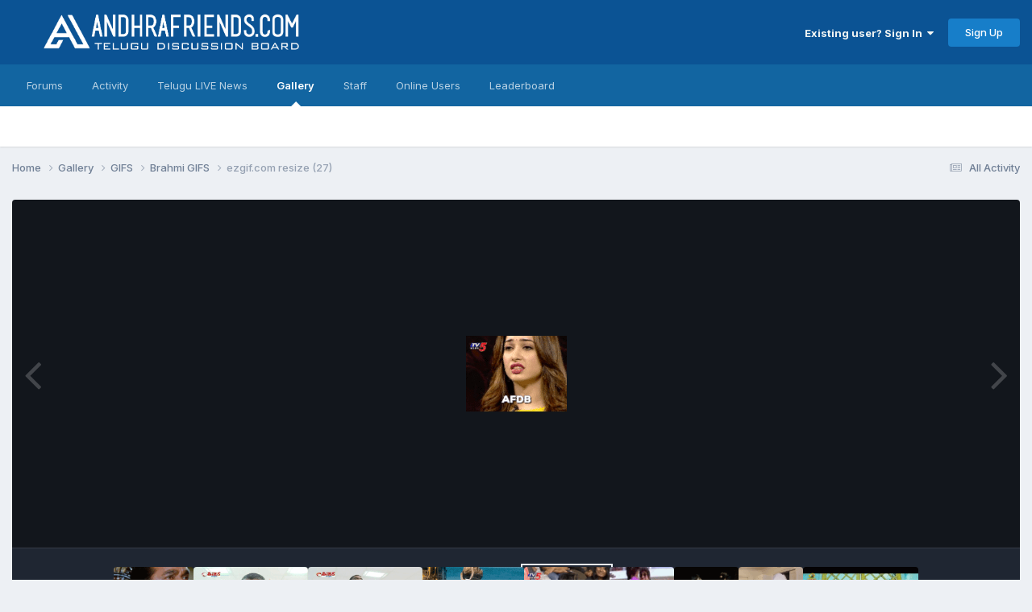

--- FILE ---
content_type: text/html;charset=UTF-8
request_url: https://www.andhrafriends.com/gallery/image/1884-ezgifcom-resize-27/?browse=1
body_size: 13045
content:
<!DOCTYPE html>
<html lang="en-US" dir="ltr">
	<head>
      

      <link rel="preload" href="https://ccpa.privacymanager.io/latest/ccpa.bundle.js" as="script" />
<script async defer src="https://ccpa-wrapper.privacymanager.io/ccpa/ef8a6229-cec7-4801-b32b-a65e8322541c/ccpa-liveramp.js"></script>
      <script src="https://cdn.adapex.io/hb/aaw.afs.js" async></script>
      <meta charset="utf-8">
		<title>ezgif.com resize (27) - Brahmi GIFS - Andhrafriends.com</title>
		
			<script type="text/javascript">

  var _gaq = _gaq || [];
  _gaq.push(['_setAccount', 'UA-6595547-3']);
  _gaq.push(['_trackPageview']);

  (function() {
    var ga = document.createElement('script'); ga.type = 'text/javascript'; ga.async = true;
    ga.src = ('https:' == document.location.protocol ? 'https://ssl' : 'http://www') + '.google-analytics.com/ga.js';
    var s = document.getElementsByTagName('script')[0]; s.parentNode.insertBefore(ga, s);
  })();

</script>
		
		

	<meta name="viewport" content="width=device-width, initial-scale=1">



	<meta name="twitter:card" content="summary_large_image" />


	
		<meta name="twitter:site" content="@AFDB_SAI" />
	



	
		
			
				<meta property="og:title" content="ezgif.com resize (27)">
			
		
	

	
		
			
				<meta property="og:type" content="website">
			
		
	

	
		
			
				<meta property="og:url" content="https://www.andhrafriends.com/gallery/image/1884-ezgifcom-resize-27/">
			
		
	

	
		
			
		
	

	
		
			
		
	

	
		
			
				<meta property="og:updated_time" content="2016-03-15T19:45:30Z">
			
		
	

	
		
			
				<meta property="og:image" content="https://www.andhrafriends.com/uploads/gallery/category_1/gallery_55644_1_587878.gif">
			
		
	

	
		
			
				<meta property="og:image:type" content="image/gif">
			
		
	

	
		
			
				<meta property="og:site_name" content="Andhrafriends.com">
			
		
	

	
		
			
				<meta property="og:locale" content="en_US">
			
		
	


	
		<link rel="canonical" href="https://www.andhrafriends.com/gallery/image/1884-ezgifcom-resize-27/" />
	

	
		<link rel="preload" href="https://www.andhrafriends.com/uploads/gallery/category_1/gallery_55644_1_587878.gif" as="image" type="image/gif" />
	

	
		<link as="style" rel="preload" href="https://www.andhrafriends.com/applications/core/interface/ckeditor/ckeditor/skins/ips/editor.css?t=P1PF" />
	





<link rel="manifest" href="https://www.andhrafriends.com/manifest.webmanifest/">
<meta name="msapplication-config" content="https://www.andhrafriends.com/browserconfig.xml/">
<meta name="msapplication-starturl" content="/">
<meta name="application-name" content="Andhrafriends.com">
<meta name="apple-mobile-web-app-title" content="Andhrafriends.com">

	<meta name="theme-color" content="#0b5394">










<link rel="preload" href="//www.andhrafriends.com/applications/core/interface/font/fontawesome-webfont.woff2?v=4.7.0" as="font" crossorigin="anonymous">
		


	<link rel="preconnect" href="https://fonts.googleapis.com">
	<link rel="preconnect" href="https://fonts.gstatic.com" crossorigin>
	
		<link href="https://fonts.googleapis.com/css2?family=Inter:wght@300;400;500;600;700&display=swap" rel="stylesheet">
	



	<link rel='stylesheet' href='https://www.andhrafriends.com/uploads/css_built_10/341e4a57816af3ba440d891ca87450ff_framework.css?v=012e42bfaa1759494477' media='all'>

	<link rel='stylesheet' href='https://www.andhrafriends.com/uploads/css_built_10/05e81b71abe4f22d6eb8d1a929494829_responsive.css?v=012e42bfaa1759494477' media='all'>

	<link rel='stylesheet' href='https://www.andhrafriends.com/uploads/css_built_10/90eb5adf50a8c640f633d47fd7eb1778_core.css?v=012e42bfaa1759494477' media='all'>

	<link rel='stylesheet' href='https://www.andhrafriends.com/uploads/css_built_10/5a0da001ccc2200dc5625c3f3934497d_core_responsive.css?v=012e42bfaa1759494477' media='all'>

	<link rel='stylesheet' href='https://www.andhrafriends.com/uploads/css_built_10/37c6452ea623de41c991284837957128_gallery.css?v=012e42bfaa1759494477' media='all'>

	<link rel='stylesheet' href='https://www.andhrafriends.com/uploads/css_built_10/22e9af7d7c6ac7ddc7db0f1b0d471efc_gallery_responsive.css?v=012e42bfaa1759494477' media='all'>

	<link rel='stylesheet' href='https://www.andhrafriends.com/uploads/css_built_10/8a32dcbf06236254181d222455063219_global.css?v=012e42bfaa1759494477' media='all'>





<link rel='stylesheet' href='https://www.andhrafriends.com/uploads/css_built_10/258adbb6e4f3e83cd3b355f84e3fa002_custom.css?v=012e42bfaa1759494477' media='all'>




		
		

	
	<link rel='shortcut icon' href='https://www.andhrafriends.com/uploads/monthly_2024_07/284092906_Untitleddesign-10.png' type="image/png">

<interaction data-token="6372a511a049a200138256ca" data-context="true" data-tags="" data-fallback="true"></interaction>
	</head>
	<body class='ipsApp ipsApp_front ipsJS_none ipsClearfix' data-controller='core.front.core.app' data-message="" data-pageApp='gallery' data-pageLocation='front' data-pageModule='gallery' data-pageController='view' data-pageID='1884' >
		<a href='#ipsLayout_mainArea' class='ipsHide' title='Go to main content on this page' accesskey='m'>Jump to content</a>
		
			<div id='ipsLayout_header' class='ipsClearfix'>
				





				<header>
					<div class='ipsLayout_container'>
						


<a href='https://www.andhrafriends.com/' id='elLogo' accesskey='1'><img src="https://www.andhrafriends.com/uploads/monthly_2020_09/andhrafriendslogo.png.d31d02b01d7514511739bc128a2e96bc.png" alt='Andhrafriends.com'></a>

						

	<ul id='elUserNav' class='ipsList_inline cSignedOut ipsResponsive_showDesktop'>
		
        
		
        
        
            
            <li id='elSignInLink'>
                <a href='https://www.andhrafriends.com/login/' data-ipsMenu-closeOnClick="false" data-ipsMenu id='elUserSignIn'>
                    Existing user? Sign In &nbsp;<i class='fa fa-caret-down'></i>
                </a>
                
<div id='elUserSignIn_menu' class='ipsMenu ipsMenu_auto ipsHide'>
	<form accept-charset='utf-8' method='post' action='https://www.andhrafriends.com/login/'>
		<input type="hidden" name="csrfKey" value="f858fa9f23e8dd4d798d5a42fabbe460">
		<input type="hidden" name="ref" value="aHR0cHM6Ly93d3cuYW5kaHJhZnJpZW5kcy5jb20vZ2FsbGVyeS9pbWFnZS8xODg0LWV6Z2lmY29tLXJlc2l6ZS0yNy8/YnJvd3NlPTE=">
		<div data-role="loginForm">
			
			
			
				<div class='ipsColumns ipsColumns_noSpacing'>
					<div class='ipsColumn ipsColumn_wide' id='elUserSignIn_internal'>
						
<div class="ipsPad ipsForm ipsForm_vertical">
	<h4 class="ipsType_sectionHead">Sign In</h4>
	<br><br>
	<ul class='ipsList_reset'>
		<li class="ipsFieldRow ipsFieldRow_noLabel ipsFieldRow_fullWidth">
			
			
				<input type="text" placeholder="Display Name or Email Address" name="auth" autocomplete="email">
			
		</li>
		<li class="ipsFieldRow ipsFieldRow_noLabel ipsFieldRow_fullWidth">
			<input type="password" placeholder="Password" name="password" autocomplete="current-password">
		</li>
		<li class="ipsFieldRow ipsFieldRow_checkbox ipsClearfix">
			<span class="ipsCustomInput">
				<input type="checkbox" name="remember_me" id="remember_me_checkbox" value="1" checked aria-checked="true">
				<span></span>
			</span>
			<div class="ipsFieldRow_content">
				<label class="ipsFieldRow_label" for="remember_me_checkbox">Remember me</label>
				<span class="ipsFieldRow_desc">Not recommended on shared computers</span>
			</div>
		</li>
		<li class="ipsFieldRow ipsFieldRow_fullWidth">
			<button type="submit" name="_processLogin" value="usernamepassword" class="ipsButton ipsButton_primary ipsButton_small" id="elSignIn_submit">Sign In</button>
			
				<p class="ipsType_right ipsType_small">
					
						<a href='https://www.andhrafriends.com/lostpassword/' data-ipsDialog data-ipsDialog-title='Forgot your password?'>
					
					Forgot your password?</a>
				</p>
			
		</li>
	</ul>
</div>
					</div>
					<div class='ipsColumn ipsColumn_wide'>
						<div class='ipsPadding' id='elUserSignIn_external'>
							<div class='ipsAreaBackground_light ipsPadding:half'>
								
									<p class='ipsType_reset ipsType_small ipsType_center'><strong>Or sign in with one of these services</strong></p>
								
								
									<div class='ipsType_center ipsMargin_top:half'>
										

<button type="submit" name="_processLogin" value="3" class='ipsButton ipsButton_verySmall ipsButton_fullWidth ipsSocial ipsSocial_google' style="background-color: #4285F4">
	
		<span class='ipsSocial_icon'>
			
				<i class='fa fa-google'></i>
			
		</span>
		<span class='ipsSocial_text'>Sign in with Google</span>
	
</button>
									</div>
								
									<div class='ipsType_center ipsMargin_top:half'>
										

<button type="submit" name="_processLogin" value="2" class='ipsButton ipsButton_verySmall ipsButton_fullWidth ipsSocial ipsSocial_facebook' style="background-color: #3a579a">
	
		<span class='ipsSocial_icon'>
			
				<i class='fa fa-facebook-official'></i>
			
		</span>
		<span class='ipsSocial_text'>Sign in with Facebook</span>
	
</button>
									</div>
								
							</div>
						</div>
					</div>
				</div>
			
		</div>
	</form>
</div>
            </li>
            
        
		
			<li>
				
					<a href='https://www.andhrafriends.com/register/' data-ipsDialog data-ipsDialog-size='narrow' data-ipsDialog-title='Sign Up' id='elRegisterButton' class='ipsButton ipsButton_normal ipsButton_primary'>Sign Up</a>
				
			</li>
		
	</ul>

						
<ul class='ipsMobileHamburger ipsList_reset ipsResponsive_hideDesktop'>
	<li data-ipsDrawer data-ipsDrawer-drawerElem='#elMobileDrawer'>
		<a href='#' >
			
			
				
			
			
			
			<i class='fa fa-navicon'></i>
		</a>
	</li>
</ul>
					</div>
				</header>
				

	<nav data-controller='core.front.core.navBar' class=' ipsResponsive_showDesktop'>
		<div class='ipsNavBar_primary ipsLayout_container '>
			<ul data-role="primaryNavBar" class='ipsClearfix'>
				


	
		
		
		<li  id='elNavSecondary_8' data-role="navBarItem" data-navApp="forums" data-navExt="Forums">
			
			
				<a href="https://www.andhrafriends.com"  data-navItem-id="8" >
					Forums<span class='ipsNavBar_active__identifier'></span>
				</a>
			
			
		</li>
	
	

	
		
		
		<li  id='elNavSecondary_2' data-role="navBarItem" data-navApp="core" data-navExt="CustomItem">
			
			
				<a href="https://www.andhrafriends.com/discover/"  data-navItem-id="2" >
					Activity<span class='ipsNavBar_active__identifier'></span>
				</a>
			
			
				<ul class='ipsNavBar_secondary ipsHide' data-role='secondaryNavBar'>
					


	
		
		
		<li  id='elNavSecondary_3' data-role="navBarItem" data-navApp="core" data-navExt="AllActivity">
			
			
				<a href="https://www.andhrafriends.com/discover/"  data-navItem-id="3" >
					All Activity<span class='ipsNavBar_active__identifier'></span>
				</a>
			
			
		</li>
	
	

	
		
		
		<li  id='elNavSecondary_4' data-role="navBarItem" data-navApp="core" data-navExt="YourActivityStreams">
			
			
				<a href="#"  data-navItem-id="4" >
					My Activity Streams<span class='ipsNavBar_active__identifier'></span>
				</a>
			
			
		</li>
	
	

	
		
		
		<li  id='elNavSecondary_6' data-role="navBarItem" data-navApp="core" data-navExt="YourActivityStreamsItem">
			
			
				<a href="https://www.andhrafriends.com/discover/content-started/"  data-navItem-id="6" >
					Content I Started<span class='ipsNavBar_active__identifier'></span>
				</a>
			
			
		</li>
	
	

	
		
		
		<li  id='elNavSecondary_7' data-role="navBarItem" data-navApp="core" data-navExt="Search">
			
			
				<a href="https://www.andhrafriends.com/search/"  data-navItem-id="7" >
					Search<span class='ipsNavBar_active__identifier'></span>
				</a>
			
			
		</li>
	
	

					<li class='ipsHide' id='elNavigationMore_2' data-role='navMore'>
						<a href='#' data-ipsMenu data-ipsMenu-appendTo='#elNavigationMore_2' id='elNavigationMore_2_dropdown'>More <i class='fa fa-caret-down'></i></a>
						<ul class='ipsHide ipsMenu ipsMenu_auto' id='elNavigationMore_2_dropdown_menu' data-role='moreDropdown'></ul>
					</li>
				</ul>
			
		</li>
	
	

	
		
		
		<li  id='elNavSecondary_24' data-role="navBarItem" data-navApp="cms" data-navExt="Pages">
			
			
				<a href="https://www.andhrafriends.com/telugu-live-news/"  data-navItem-id="24" >
					Telugu LIVE News<span class='ipsNavBar_active__identifier'></span>
				</a>
			
			
		</li>
	
	

	
		
		
			
		
		<li class='ipsNavBar_active' data-active id='elNavSecondary_9' data-role="navBarItem" data-navApp="gallery" data-navExt="Gallery">
			
			
				<a href="https://www.andhrafriends.com/gallery/"  data-navItem-id="9" data-navDefault>
					Gallery<span class='ipsNavBar_active__identifier'></span>
				</a>
			
			
		</li>
	
	

	
	

	
		
		
		<li  id='elNavSecondary_11' data-role="navBarItem" data-navApp="core" data-navExt="StaffDirectory">
			
			
				<a href="https://www.andhrafriends.com/staff/"  data-navItem-id="11" >
					Staff<span class='ipsNavBar_active__identifier'></span>
				</a>
			
			
		</li>
	
	

	
		
		
		<li  id='elNavSecondary_12' data-role="navBarItem" data-navApp="core" data-navExt="OnlineUsers">
			
			
				<a href="https://www.andhrafriends.com/online/"  data-navItem-id="12" >
					Online Users<span class='ipsNavBar_active__identifier'></span>
				</a>
			
			
		</li>
	
	

	
		
		
		<li  id='elNavSecondary_17' data-role="navBarItem" data-navApp="core" data-navExt="Leaderboard">
			
			
				<a href="https://www.andhrafriends.com/leaderboard/"  data-navItem-id="17" >
					Leaderboard<span class='ipsNavBar_active__identifier'></span>
				</a>
			
			
		</li>
	
	

	
	

	
	

	
	

				<li class='ipsHide' id='elNavigationMore' data-role='navMore'>
					<a href='#' data-ipsMenu data-ipsMenu-appendTo='#elNavigationMore' id='elNavigationMore_dropdown'>More</a>
					<ul class='ipsNavBar_secondary ipsHide' data-role='secondaryNavBar'>
						<li class='ipsHide' id='elNavigationMore_more' data-role='navMore'>
							<a href='#' data-ipsMenu data-ipsMenu-appendTo='#elNavigationMore_more' id='elNavigationMore_more_dropdown'>More <i class='fa fa-caret-down'></i></a>
							<ul class='ipsHide ipsMenu ipsMenu_auto' id='elNavigationMore_more_dropdown_menu' data-role='moreDropdown'></ul>
						</li>
					</ul>
				</li>
			</ul>
			

		</div>
	</nav>

				
<ul id='elMobileNav' class='ipsResponsive_hideDesktop' data-controller='core.front.core.mobileNav'>
	
		
			
			
				
				
			
				
				
			
				
					<li id='elMobileBreadcrumb'>
						<a href='https://www.andhrafriends.com/gallery/category/1-brahmi-gifs/'>
							<span>Brahmi GIFS</span>
						</a>
					</li>
				
				
			
				
				
			
		
	
	
	
	<li >
		<a data-action="defaultStream" href='https://www.andhrafriends.com/discover/'><i class="fa fa-newspaper-o" aria-hidden="true"></i></a>
	</li>

	

	
</ul>
			</div>
		
		<main id='ipsLayout_body' class='ipsLayout_container'>
			<div id='ipsLayout_contentArea'>
				<div id='ipsLayout_contentWrapper'>
					
<nav class='ipsBreadcrumb ipsBreadcrumb_top ipsFaded_withHover'>
	

	<ul class='ipsList_inline ipsPos_right'>
		
		<li >
			<a data-action="defaultStream" class='ipsType_light '  href='https://www.andhrafriends.com/discover/'><i class="fa fa-newspaper-o" aria-hidden="true"></i> <span>All Activity</span></a>
		</li>
		
	</ul>

	<ul data-role="breadcrumbList">
		<li>
			<a title="Home" href='https://www.andhrafriends.com/'>
				<span>Home <i class='fa fa-angle-right'></i></span>
			</a>
		</li>
		
		
			<li>
				
					<a href='https://www.andhrafriends.com/gallery/'>
						<span>Gallery <i class='fa fa-angle-right' aria-hidden="true"></i></span>
					</a>
				
			</li>
		
			<li>
				
					<a href='https://www.andhrafriends.com/gallery/category/10-gifs/'>
						<span>GIFS <i class='fa fa-angle-right' aria-hidden="true"></i></span>
					</a>
				
			</li>
		
			<li>
				
					<a href='https://www.andhrafriends.com/gallery/category/1-brahmi-gifs/'>
						<span>Brahmi GIFS <i class='fa fa-angle-right' aria-hidden="true"></i></span>
					</a>
				
			</li>
		
			<li>
				
					ezgif.com resize (27)
				
			</li>
		
	</ul>
</nav>
					
					<div id='ipsLayout_mainArea'>
						<center>
<div data-aaad='true' data-aa-adunit='/22181265/afs_728v_1'></div>
</center>
						
						
						

	




						



<div data-controller='gallery.front.view.image' data-lightboxURL='https://www.andhrafriends.com/gallery/image/1884-ezgifcom-resize-27/'>
	<div class='ipsColumns ipsMargin_bottom'>
		<div class='ipsColumn ipsColumn_fluid'>
			<div class='cGalleryLightbox_inner' data-role="imageSizer">
				<div class='elGalleryHeader'>
					

<div id='elGalleryImage' class='elGalleryImage' data-role="imageFrame" data-imageSizes='{&quot;large&quot;:[125,94],&quot;medium&quot;:[125,94],&quot;small&quot;:[125,94],&quot;thumb&quot;:[100,100]}'>
	
		<div class='cGalleryViewImage' data-role='notesWrapper' data-controller='gallery.front.view.notes' data-imageID='1884'  data-notesData='[]'>
			<div>
				<a href='https://www.andhrafriends.com/uploads/gallery/category_1/gallery_55644_1_587878.gif' title='View in lightbox' data-ipsLightbox>
					<img src='https://www.andhrafriends.com/uploads/gallery/category_1/gallery_55644_1_587878.gif' alt="ezgif.com resize (27)" title='ezgif.com resize (27)' data-role='theImage'>
				</a>
            </div>
			
		</div>
        	


		<div class='cGalleryImageFade'>
			<div class='cGalleryImageBottomBar'>
				<div class='cGalleryCreditInfo ipsType_normal ipsHide'>
					

					
				</div>
				
					<ul class='ipsList_inline'>
						<li>
							<a href='#' data-ipsMenu data-ipsMenu-above='true' id='elImageTools' class='ipsButton ipsButton_link ipsButton_verySmall ipsJS_show cGalleryViewImage_controls'>Image Tools <i class='fa fa-caret-down'></i></a>
						</li>
					</ul>
					<ul class='ipsMenu ipsMenu_auto ipsHide' id='elImageTools_menu'>
						
						
						
							<li class='ipsMenu_item'>
								<a href='https://www.andhrafriends.com/gallery/image/1884-ezgifcom-resize-27/?do=download' title='Download'><i class='fa fa-fw fa-download'></i> Download</a>
							</li>
						
					</ul>
				
			</div>
		</div>
	
	<span class='elGalleryImageNav'>
       
            <a href='https://www.andhrafriends.com/gallery/image/1884-ezgifcom-resize-27/?browse=1&amp;do=previous' class='elGalleryImageNav_prev' data-action="prevMedia"><i class='fa fa-angle-left'></i></a>
            <a href='https://www.andhrafriends.com/gallery/image/1884-ezgifcom-resize-27/?browse=1&amp;do=next' class='elGalleryImageNav_next' data-action="nextMedia"><i class='fa fa-angle-right'></i></a>
        
	</span>
</div>
				</div>
			</div>
            
            
            
			<div class='cGalleryImageThumbs'>
				<ol class='cGalleryCarousel' id='gallery-image-thumbs'>
                    
					
			            <li class='cGalleryCarousel__item'>
			            	<div class='ipsImageBlock'>
				                
					                <a href='https://www.andhrafriends.com/gallery/image/1888-ezgifcom-resize-31/' title='View the image ezgif.com resize (31)' class='ipsImageBlock__main'>
					                	<img src='https://www.andhrafriends.com/uploads/gallery/category_1/sml_gallery_40155_1_543965.gif' alt="ezgif.com resize (31)" loading="lazy">
					                </a>
				                
                            	

                            </div>
                        </li>
                        
			        
			            <li class='cGalleryCarousel__item'>
			            	<div class='ipsImageBlock'>
				                
					                <a href='https://www.andhrafriends.com/gallery/image/1887-ezgifcom-resize-30/' title='View the image ezgif.com resize (30)' class='ipsImageBlock__main'>
					                	<img src='https://www.andhrafriends.com/uploads/gallery/category_1/sml_gallery_40155_1_108877.gif' alt="ezgif.com resize (30)" loading="lazy">
					                </a>
				                
                            	

                            </div>
                        </li>
                        
			        
			            <li class='cGalleryCarousel__item'>
			            	<div class='ipsImageBlock'>
				                
					                <a href='https://www.andhrafriends.com/gallery/image/1886-ezgifcom-resize-29/' title='View the image ezgif.com resize (29)' class='ipsImageBlock__main'>
					                	<img src='https://www.andhrafriends.com/uploads/gallery/category_1/sml_gallery_40155_1_350622.gif' alt="ezgif.com resize (29)" loading="lazy">
					                </a>
				                
                            	

                            </div>
                        </li>
                        
			        
			            <li class='cGalleryCarousel__item'>
			            	<div class='ipsImageBlock'>
				                
					                <a href='https://www.andhrafriends.com/gallery/image/1885-ezgifcom-resize-28/' title='View the image ezgif.com resize (28)' class='ipsImageBlock__main'>
					                	<img src='https://www.andhrafriends.com/uploads/gallery/category_1/sml_gallery_40155_1_108342.gif' alt="ezgif.com resize (28)" loading="lazy">
					                </a>
				                
                            	

                            </div>
                        </li>
                        
			        

                    <li class='cGalleryCarousel__item cGalleryCarousel__item--active'>
                    	<div class='ipsImageBlock'>
	                        
	                            <a href='https://www.andhrafriends.com/gallery/image/1884-ezgifcom-resize-27/' title='View the image ezgif.com resize (27)' class='ipsImageBlock__main'>
	                                <img src='https://www.andhrafriends.com/uploads/gallery/category_1/sml_gallery_55644_1_587878.gif' alt="ezgif.com resize (27)" loading="lazy">
	                            </a>
                        	
                        	

                        </div>
                        
                    </li>

                    
                        <li class='cGalleryCarousel__item'>
                        	<div class='ipsImageBlock'>
	                            
	                                <a href='https://www.andhrafriends.com/gallery/image/1882-ezgifcom-resize-25/' title='View the image ezgif.com resize (25)' class='ipsImageBlock__main'>
	                                    <img src='https://www.andhrafriends.com/uploads/gallery/category_1/sml_gallery_55644_1_493331.gif' alt="ezgif.com resize (25)" loading="lazy">
	                                </a>
	                            
	                            

	                        </div>
                        </li>
                        
                        
                    
                        <li class='cGalleryCarousel__item'>
                        	<div class='ipsImageBlock'>
	                            
	                                <a href='https://www.andhrafriends.com/gallery/image/1881-ezgifcom-resize-24/' title='View the image ezgif.com resize (24)' class='ipsImageBlock__main'>
	                                    <img src='https://www.andhrafriends.com/uploads/gallery/category_1/sml_gallery_55644_1_39483.gif' alt="ezgif.com resize (24)" loading="lazy">
	                                </a>
	                            
	                            

	                        </div>
                        </li>
                        
                        
                    
                        <li class='cGalleryCarousel__item'>
                        	<div class='ipsImageBlock'>
	                            
	                                <a href='https://www.andhrafriends.com/gallery/image/1880-ezgifcom-resize-23/' title='View the image ezgif.com resize (23)' class='ipsImageBlock__main'>
	                                    <img src='https://www.andhrafriends.com/uploads/gallery/category_1/sml_gallery_55644_1_358810.gif' alt="ezgif.com resize (23)" loading="lazy">
	                                </a>
	                            
	                            

	                        </div>
                        </li>
                        
                        
                    
                        <li class='cGalleryCarousel__item'>
                        	<div class='ipsImageBlock'>
	                            
	                                <a href='https://www.andhrafriends.com/gallery/image/1878-ezgifcom-resize-22/' title='View the image ezgif.com resize (22)' class='ipsImageBlock__main'>
	                                    <img src='https://www.andhrafriends.com/uploads/gallery/category_1/sml_gallery_40155_1_407114.gif' alt="ezgif.com resize (22)" loading="lazy">
	                                </a>
	                            
	                            

	                        </div>
                        </li>
                        
                        
                            
				</ol>
                <div class='cGalleryCarouselNav cGalleryCarouselNav--overlay' data-carousel-controls='gallery-image-thumbs' data-controller="gallery.front.browse.carousel" hidden>
                    <button class='cGalleryCarouselNav__button' data-carousel-arrow='prev' aria-label='Previous' role='button'>
                        <svg aria-hidden="true" xmlns="http://www.w3.org/2000/svg" viewBox="0 0 320 512" width="10"><path d="M34.52 239.03L228.87 44.69c9.37-9.37 24.57-9.37 33.94 0l22.67 22.67c9.36 9.36 9.37 24.52.04 33.9L131.49 256l154.02 154.75c9.34 9.38 9.32 24.54-.04 33.9l-22.67 22.67c-9.37 9.37-24.57 9.37-33.94 0L34.52 272.97c-9.37-9.37-9.37-24.57 0-33.94z"/></svg>
                    </button>
                    <button class='cGalleryCarouselNav__button' data-carousel-arrow='next' aria-label='Next' role='button'>
                        <svg aria-hidden="true" xmlns="http://www.w3.org/2000/svg" viewBox="0 0 320 512" width="10"><path d="M285.476 272.971L91.132 467.314c-9.373 9.373-24.569 9.373-33.941 0l-22.667-22.667c-9.357-9.357-9.375-24.522-.04-33.901L188.505 256 34.484 101.255c-9.335-9.379-9.317-24.544.04-33.901l22.667-22.667c9.373-9.373 24.569-9.373 33.941 0L285.475 239.03c9.373 9.372 9.373 24.568.001 33.941z"/></svg>
                    </button>
                </div>
			</div>
            
		</div>
	</div>

	<section data-role='imageInfo'>
		




<div class='ipsColumns ipsColumns_collapsePhone ipsResponsive_pull ipsSpacer_bottom'>
	<div class='ipsColumn ipsColumn_fluid'>
		

		<div class='ipsBox'>
			<div class='ipsPadding' data-role='imageDescription'>
				<div class='ipsFlex ipsFlex-ai:center ipsFlex-fw:wrap ipsGap:4'>
					<div class='ipsFlex-flex:11'>
						<h1 class='ipsType_pageTitle ipsContained_container'>
							
							
							
							
							
								<span class='ipsContained ipsType_break'>ezgif.com resize (27)</span>
							
						</h1>
						
					</div>
				</div>
				<hr class='ipsHr'>
				<div class='ipsPageHeader__meta ipsFlex ipsFlex-jc:between ipsFlex-ai:center ipsFlex-fw:wrap ipsGap:3'>
					<div class='ipsFlex-flex:11'>
						<div class='ipsPhotoPanel ipsPhotoPanel_mini ipsClearfix'>
							

	<span class='ipsUserPhoto ipsUserPhoto_mini '>
		<img src='https://www.andhrafriends.com/uploads/profile/photo-thumb-55644.jpg' alt='Minion040190' loading="lazy">
	</span>

							<div>
								<p class='ipsType_reset ipsType_normal ipsType_blendLinks'>
									By 


Minion040190
								</p>
								<ul class='ipsList_inline'>
									<li class='ipsType_light'><time datetime='2016-03-15T19:45:30Z' title='03/15/2016 07:45  PM' data-short='9 yr'>March 15, 2016</time></li>
									<li class='ipsType_light'>2,342 views</li>
									
										<li><a href='https://www.andhrafriends.com/profile/55644-minion040190/content/?type=gallery_image'>View Minion040190's images</a></li>
									
								</ul>
							</div>
						</div>
					</div>
					<div class='ipsFlex-flex:01 ipsResponsive_hidePhone'>
						<div class='ipsShareLinks'>
							
								


    <a href='#elShareItem_906459142_menu' id='elShareItem_906459142' data-ipsMenu class='ipsShareButton ipsButton ipsButton_verySmall ipsButton_link ipsButton_link--light'>
        <span><i class='fa fa-share-alt'></i></span> &nbsp;Share
    </a>

    <div class='ipsPadding ipsMenu ipsMenu_normal ipsHide' id='elShareItem_906459142_menu' data-controller="core.front.core.sharelink">
        
        
        <span data-ipsCopy data-ipsCopy-flashmessage>
            <a href="https://www.andhrafriends.com/gallery/image/1884-ezgifcom-resize-27/" class="ipsButton ipsButton_light ipsButton_small ipsButton_fullWidth" data-role="copyButton" data-clipboard-text="https://www.andhrafriends.com/gallery/image/1884-ezgifcom-resize-27/" data-ipstooltip title='Copy Link to Clipboard'><i class="fa fa-clone"></i> https://www.andhrafriends.com/gallery/image/1884-ezgifcom-resize-27/</a>
        </span>
        <ul class='ipsShareLinks ipsMargin_top:half'>
            
                <li>
<a href="https://x.com/share?url=https%3A%2F%2Fwww.andhrafriends.com%2Fgallery%2Fimage%2F1884-ezgifcom-resize-27%2F" class="cShareLink cShareLink_x" target="_blank" data-role="shareLink" title='Share on X' data-ipsTooltip rel='nofollow noopener'>
    <i class="fa fa-x"></i>
</a></li>
            
                <li>
<a href="https://www.facebook.com/sharer/sharer.php?u=https%3A%2F%2Fwww.andhrafriends.com%2Fgallery%2Fimage%2F1884-ezgifcom-resize-27%2F" class="cShareLink cShareLink_facebook" target="_blank" data-role="shareLink" title='Share on Facebook' data-ipsTooltip rel='noopener nofollow'>
	<i class="fa fa-facebook"></i>
</a></li>
            
                <li>
<a href="https://www.reddit.com/submit?url=https%3A%2F%2Fwww.andhrafriends.com%2Fgallery%2Fimage%2F1884-ezgifcom-resize-27%2F&amp;title=ezgif.com+resize+%2827%29" rel="nofollow noopener" class="cShareLink cShareLink_reddit" target="_blank" title='Share on Reddit' data-ipsTooltip>
	<i class="fa fa-reddit"></i>
</a></li>
            
                <li>
<a href="/cdn-cgi/l/email-protection#[base64]" rel='nofollow' class='cShareLink cShareLink_email' title='Share via email' data-ipsTooltip>
	<i class="fa fa-envelope"></i>
</a></li>
            
                <li>
<a href="https://pinterest.com/pin/create/button/?url=https://www.andhrafriends.com/gallery/image/1884-ezgifcom-resize-27/&amp;media=https://www.andhrafriends.com/uploads/gallery/category_1/gallery_55644_1_587878.gif" class="cShareLink cShareLink_pinterest" rel="nofollow noopener" target="_blank" data-role="shareLink" title='Share on Pinterest' data-ipsTooltip>
	<i class="fa fa-pinterest"></i>
</a></li>
            
        </ul>
        
            <hr class='ipsHr'>
            <button class='ipsHide ipsButton ipsButton_verySmall ipsButton_light ipsButton_fullWidth ipsMargin_top:half' data-controller='core.front.core.webshare' data-role='webShare' data-webShareTitle='ezgif.com resize (27)' data-webShareText='ezgif.com resize (27)' data-webShareUrl='https://www.andhrafriends.com/gallery/image/1884-ezgifcom-resize-27/'>More sharing options...</button>
        
    </div>

							
                            

							



							

<div data-followApp='gallery' data-followArea='image' data-followID='1884' data-controller='core.front.core.followButton'>
	

	<a href='https://www.andhrafriends.com/login/' rel="nofollow" class="ipsFollow ipsPos_middle ipsButton ipsButton_light ipsButton_verySmall ipsButton_disabled" data-role="followButton" data-ipsTooltip title='Sign in to follow this'>
		<span>Followers</span>
		<span class='ipsCommentCount'>0</span>
	</a>

</div>
						</div>
					</div>
				</div>
				
				

				

					

				

					

				
			</div>
			<div class='ipsItemControls'>
				
					

	<div data-controller='core.front.core.reaction' class='ipsItemControls_right ipsClearfix '>	
		<div class='ipsReact ipsPos_right'>
			
				
				<div class='ipsReact_blurb ipsHide' data-role='reactionBlurb'>
					
				</div>
			
			
			
		</div>
	</div>

				
				<ul class='ipsComment_controls ipsClearfix ipsItemControls_left'>
					
						<li>
							<a href='https://www.andhrafriends.com/gallery/image/1884-ezgifcom-resize-27/?do=report' class='ipsButton ipsButton_link ipsButton_verySmall ipsButton_fullWidth' data-ipsDialog data-ipsDialog-size='medium' data-ipsDialog-title="Report image" data-ipsDialog-remoteSubmit data-ipsDialog-flashMessage="Thanks for your report." title="Report image">Report image</a>
						</li>
					
				</ul>
			</div>
		</div>
	</div>
	<div class='ipsColumn ipsColumn_veryWide' id='elGalleryImageStats'>
		<div class='ipsBox ipsPadding' data-role="imageStats">
			

			

            <div>
                <h2 class='ipsType_minorHeading ipsType_break'>From the category: </h2>
                <h3 class='ipsType_sectionHead'><a href='https://www.andhrafriends.com/gallery/category/1-brahmi-gifs/'>Brahmi GIFS</a></h3>
                <span class='ipsType_light'>&middot; 487 images</span>
                <ul class='ipsList_reset ipsMargin_top ipsHide'>
                    <li><i class='fa fa-camera'></i> 487 images</li>
                    
                    
                        <li><i class='fa fa-comment'></i> 512,100 image comments</li>
                    
                </ul>
            </div>
            <hr class='ipsHr'>

			
		</div>
	</div>
</div>


<div class='ipsBox ipsPadding ipsResponsive_pull ipsResponsive_showPhone ipsMargin_top'>
	<div class='ipsShareLinks'>
		
			


    <a href='#elShareItem_354221924_menu' id='elShareItem_354221924' data-ipsMenu class='ipsShareButton ipsButton ipsButton_verySmall ipsButton_light '>
        <span><i class='fa fa-share-alt'></i></span> &nbsp;Share
    </a>

    <div class='ipsPadding ipsMenu ipsMenu_normal ipsHide' id='elShareItem_354221924_menu' data-controller="core.front.core.sharelink">
        
        
        <span data-ipsCopy data-ipsCopy-flashmessage>
            <a href="https://www.andhrafriends.com/gallery/image/1884-ezgifcom-resize-27/" class="ipsButton ipsButton_light ipsButton_small ipsButton_fullWidth" data-role="copyButton" data-clipboard-text="https://www.andhrafriends.com/gallery/image/1884-ezgifcom-resize-27/" data-ipstooltip title='Copy Link to Clipboard'><i class="fa fa-clone"></i> https://www.andhrafriends.com/gallery/image/1884-ezgifcom-resize-27/</a>
        </span>
        <ul class='ipsShareLinks ipsMargin_top:half'>
            
                <li>
<a href="https://x.com/share?url=https%3A%2F%2Fwww.andhrafriends.com%2Fgallery%2Fimage%2F1884-ezgifcom-resize-27%2F" class="cShareLink cShareLink_x" target="_blank" data-role="shareLink" title='Share on X' data-ipsTooltip rel='nofollow noopener'>
    <i class="fa fa-x"></i>
</a></li>
            
                <li>
<a href="https://www.facebook.com/sharer/sharer.php?u=https%3A%2F%2Fwww.andhrafriends.com%2Fgallery%2Fimage%2F1884-ezgifcom-resize-27%2F" class="cShareLink cShareLink_facebook" target="_blank" data-role="shareLink" title='Share on Facebook' data-ipsTooltip rel='noopener nofollow'>
	<i class="fa fa-facebook"></i>
</a></li>
            
                <li>
<a href="https://www.reddit.com/submit?url=https%3A%2F%2Fwww.andhrafriends.com%2Fgallery%2Fimage%2F1884-ezgifcom-resize-27%2F&amp;title=ezgif.com+resize+%2827%29" rel="nofollow noopener" class="cShareLink cShareLink_reddit" target="_blank" title='Share on Reddit' data-ipsTooltip>
	<i class="fa fa-reddit"></i>
</a></li>
            
                <li>
<a href="/cdn-cgi/l/email-protection#[base64]" rel='nofollow' class='cShareLink cShareLink_email' title='Share via email' data-ipsTooltip>
	<i class="fa fa-envelope"></i>
</a></li>
            
                <li>
<a href="https://pinterest.com/pin/create/button/?url=https://www.andhrafriends.com/gallery/image/1884-ezgifcom-resize-27/&amp;media=https://www.andhrafriends.com/uploads/gallery/category_1/gallery_55644_1_587878.gif" class="cShareLink cShareLink_pinterest" rel="nofollow noopener" target="_blank" data-role="shareLink" title='Share on Pinterest' data-ipsTooltip>
	<i class="fa fa-pinterest"></i>
</a></li>
            
        </ul>
        
            <hr class='ipsHr'>
            <button class='ipsHide ipsButton ipsButton_verySmall ipsButton_light ipsButton_fullWidth ipsMargin_top:half' data-controller='core.front.core.webshare' data-role='webShare' data-webShareTitle='ezgif.com resize (27)' data-webShareText='ezgif.com resize (27)' data-webShareUrl='https://www.andhrafriends.com/gallery/image/1884-ezgifcom-resize-27/'>More sharing options...</button>
        
    </div>

		
        

		



		

<div data-followApp='gallery' data-followArea='image' data-followID='1884' data-controller='core.front.core.followButton'>
	

	<a href='https://www.andhrafriends.com/login/' rel="nofollow" class="ipsFollow ipsPos_middle ipsButton ipsButton_light ipsButton_verySmall ipsButton_disabled" data-role="followButton" data-ipsTooltip title='Sign in to follow this'>
		<span>Followers</span>
		<span class='ipsCommentCount'>0</span>
	</a>

</div>
	</div>
</div>
	</section>

	<div data-role='imageComments'>
	
		<br>
		
		
<div data-controller='core.front.core.commentFeed, core.front.core.ignoredComments'  data-baseURL='https://www.andhrafriends.com/gallery/image/1884-ezgifcom-resize-27/' data-lastPage data-feedID='image-1884' id='comments'>
	

	

<div data-controller='core.front.core.recommendedComments' data-url='https://www.andhrafriends.com/gallery/image/1884-ezgifcom-resize-27/?tab=comments&amp;recommended=comments' class='ipsAreaBackground ipsPad ipsBox ipsBox_transparent ipsSpacer_bottom ipsRecommendedComments ipsHide'>
	<div data-role="recommendedComments">
		<h2 class='ipsType_sectionHead ipsType_large'>Recommended Comments</h2>
		
	</div>
</div>
	




	<div data-role='commentFeed' data-controller='core.front.core.moderation'>
		
			<p class='ipsType_normal ipsType_light ipsType_reset ipsPad' data-role='noComments'>There are no comments to display.</p>
		
	</div>			
	

	
	<a id='replyForm'></a>
	<div data-role='replyArea' class=' ipsSpacer_top'>
		
			
				

	
		<div class='ipsPadding_bottom ipsBorder_bottom ipsMargin_bottom cGuestTeaser'>
			<h2 class='ipsType_pageTitle'>Join the conversation</h2>
			<p class='ipsType_normal ipsType_reset'>
	
				
					You can post now and register later.
				
				If you have an account, <a class='ipsType_brandedLink' href='https://www.andhrafriends.com/login/' data-ipsDialog data-ipsDialog-size='medium' data-ipsDialog-title='Sign In Now'>sign in now</a> to post with your account.
				
			</p>
	
		</div>
	


<form accept-charset='utf-8' class="ipsForm ipsForm_vertical" action="https://www.andhrafriends.com/gallery/image/1884-ezgifcom-resize-27/?browse=1" method="post" enctype="multipart/form-data">
	<input type="hidden" name="commentform_1884_submitted" value="1">
	
		<input type="hidden" name="csrfKey" value="f858fa9f23e8dd4d798d5a42fabbe460">
	
		<input type="hidden" name="_contentReply" value="1">
	
		<input type="hidden" name="captcha_field" value="1">
	
	
		<input type="hidden" name="MAX_FILE_SIZE" value="2146435072">
		<input type="hidden" name="plupload" value="0940003ae482a18356d0cd59590ae482">
	
	<div class='ipsComposeArea ipsClearfix ipsContained'>
		<div class='ipsComposeArea_editor'>
			
				
					
				
					
						<ul class='ipsForm ipsForm_horizontal' data-ipsEditor-toolList>
							<li class='ipsFieldRow ipsFieldRow_fullWidth'>
								


	<input
		type="email"
		name="guest_email"
        
		id="elInput_guest_email"
		aria-required='true'
		
		
		
		placeholder='Enter your email address (this is not shown to other users)'
		
		autocomplete="email"
	>
	
	
	

								
							</li>
						</ul>
					
				
					
				
			
			
				
					
						
							
						
						

<div class='ipsType_normal ipsType_richText ipsType_break' data-ipsEditor data-ipsEditor-controller="https://www.andhrafriends.com/index.php?app=core&amp;module=system&amp;controller=editor" data-ipsEditor-minimized  data-ipsEditor-toolbars='{&quot;desktop&quot;:[{&quot;name&quot;:&quot;row1&quot;,&quot;items&quot;:[&quot;Bold&quot;,&quot;Italic&quot;,&quot;Underline&quot;,&quot;Strike&quot;,&quot;-&quot;,&quot;ipsLink&quot;,&quot;Ipsquote&quot;,&quot;ipsCode&quot;,&quot;ipsEmoticon&quot;,&quot;-&quot;,&quot;BulletedList&quot;,&quot;NumberedList&quot;,&quot;-&quot;,&quot;JustifyLeft&quot;,&quot;JustifyCenter&quot;,&quot;JustifyRight&quot;,&quot;-&quot;,&quot;TextColor&quot;,&quot;FontSize&quot;,&quot;-&quot;,&quot;ipsPreview&quot;,&quot;ipsgiphy&quot;]},&quot;\/&quot;],&quot;tablet&quot;:[{&quot;name&quot;:&quot;row1&quot;,&quot;items&quot;:[&quot;Bold&quot;,&quot;Italic&quot;,&quot;Underline&quot;,&quot;-&quot;,&quot;ipsLink&quot;,&quot;Ipsquote&quot;,&quot;ipsEmoticon&quot;,&quot;-&quot;,&quot;BulletedList&quot;,&quot;NumberedList&quot;,&quot;-&quot;,&quot;ipsPreview&quot;,&quot;ipsgiphy&quot;]},&quot;\/&quot;],&quot;phone&quot;:[{&quot;name&quot;:&quot;row1&quot;,&quot;items&quot;:[&quot;Bold&quot;,&quot;Italic&quot;,&quot;Underline&quot;,&quot;-&quot;,&quot;ipsEmoticon&quot;,&quot;-&quot;,&quot;ipsLink&quot;,&quot;-&quot;,&quot;ipsPreview&quot;,&quot;ipsgiphy&quot;]},&quot;\/&quot;]}' data-ipsEditor-extraPlugins='' data-ipsEditor-postKey="796510727252781dc6307385178bfd41" data-ipsEditor-autoSaveKey="reply-gallery/gallery-1884"  data-ipsEditor-skin="ips" data-ipsEditor-name="image_comment_1884" data-ipsEditor-pasteBehaviour='rich'  data-ipsEditor-ipsPlugins="ipsautolink,ipsautosave,ipsctrlenter,ipscode,ipscontextmenu,ipsemoticon,ipsimage,ipslink,ipsmentions,ipspage,ipspaste,ipsquote,ipsspoiler,ipsautogrow,ipssource,removeformat,ipsgiphy,ipspreview" data-ipsEditor-contentClass='IPS\gallery\Image' data-ipsEditor-contentId='1884'>
    <div data-role='editorComposer'>
		<noscript>
			<textarea name="image_comment_1884_noscript" rows="15"></textarea>
		</noscript>
		<div class="ipsHide norewrite" data-role="mainEditorArea">
			<textarea name="image_comment_1884" data-role='contentEditor' class="ipsHide" tabindex='1'></textarea>
		</div>
		
			<div class='ipsComposeArea_dummy ipsJS_show' tabindex='1'><i class='fa fa-comment-o'></i> Add a comment...</div>
		
		<div class="ipsHide ipsComposeArea_editorPaste" data-role="pasteMessage">
			<p class='ipsType_reset ipsPad_half'>
				
					<a class="ipsPos_right ipsType_normal ipsCursor_pointer ipsComposeArea_editorPasteSwitch" data-action="keepPasteFormatting" title='Keep formatting' data-ipsTooltip>&times;</a>
					<i class="fa fa-info-circle"></i>&nbsp; Pasted as rich text. &nbsp;&nbsp;<a class='ipsCursor_pointer' data-action="removePasteFormatting">Paste as plain text instead</a>
				
			</p>
		</div>
		<div class="ipsHide ipsComposeArea_editorPaste" data-role="emoticonMessage">
			<p class='ipsType_reset ipsPad_half'>
				<i class="fa fa-info-circle"></i>&nbsp; Only 75 emoji are allowed.
			</p>
		</div>
		<div class="ipsHide ipsComposeArea_editorPaste" data-role="embedMessage">
			<p class='ipsType_reset ipsPad_half'>
				<a class="ipsPos_right ipsType_normal ipsCursor_pointer ipsComposeArea_editorPasteSwitch" data-action="keepEmbeddedMedia" title='Keep embedded content' data-ipsTooltip>&times;</a>
				<i class="fa fa-info-circle"></i>&nbsp; Your link has been automatically embedded. &nbsp;&nbsp;<a class='ipsCursor_pointer' data-action="removeEmbeddedMedia">Display as a link instead</a>
			</p>
		</div>
		<div class="ipsHide ipsComposeArea_editorPaste" data-role="embedFailMessage">
			<p class='ipsType_reset ipsPad_half'>
			</p>
		</div>
		<div class="ipsHide ipsComposeArea_editorPaste" data-role="autoSaveRestoreMessage">
			<p class='ipsType_reset ipsPad_half'>
				<a class="ipsPos_right ipsType_normal ipsCursor_pointer ipsComposeArea_editorPasteSwitch" data-action="keepRestoredContents" title='Keep restored contents' data-ipsTooltip>&times;</a>
				<i class="fa fa-info-circle"></i>&nbsp; Your previous content has been restored. &nbsp;&nbsp;<a class='ipsCursor_pointer' data-action="clearEditorContents">Clear editor</a>
			</p>
		</div>
		<div class="ipsHide ipsComposeArea_editorPaste" data-role="imageMessage">
			<p class='ipsType_reset ipsPad_half'>
				<a class="ipsPos_right ipsType_normal ipsCursor_pointer ipsComposeArea_editorPasteSwitch" data-action="removeImageMessage">&times;</a>
				<i class="fa fa-info-circle"></i>&nbsp; You cannot paste images directly. Upload or insert images from URL.
			</p>
		</div>
		
	<div data-ipsEditor-toolList class="ipsAreaBackground_light ipsClearfix">
		<div data-role='attachmentArea'>
			<div class="ipsComposeArea_dropZone ipsComposeArea_dropZoneSmall ipsClearfix ipsClearfix" id='elEditorDrop_image_comment_1884'>
				<div>
					<ul class='ipsList_inline ipsClearfix'>
						
						
						<div>
							<ul class='ipsList_inline ipsClearfix'>
								<li class='ipsPos_right'>
									<a class="ipsButton ipsButton_veryLight ipsButton_verySmall" href='#' data-ipsDialog data-ipsDialog-forceReload data-ipsDialog-title='Insert image from URL' data-ipsDialog-url="https://www.andhrafriends.com/index.php?app=core&amp;module=system&amp;controller=editor&amp;do=link&amp;image=1&amp;postKey=796510727252781dc6307385178bfd41&amp;editorId=image_comment_1884&amp;csrfKey=f858fa9f23e8dd4d798d5a42fabbe460">Insert image from URL</a>
								</li>
							</ul>
						</div>
						
					</ul>
				</div>
			</div>		
		</div>
	</div>
	</div>
	<div data-role='editorPreview' class='ipsHide'>
		<div class='ipsAreaBackground_light ipsPad_half' data-role='previewToolbar'>
			<a href='#' class='ipsPos_right' data-action='closePreview' title='Return to editing mode' data-ipsTooltip>&times;</a>
			<ul class='ipsButton_split'>
				<li data-action='resizePreview' data-size='desktop'><a href='#' title='View at approximate desktop size' data-ipsTooltip class='ipsButton ipsButton_verySmall ipsButton_primary'>Desktop</a></li>
				<li data-action='resizePreview' data-size='tablet'><a href='#' title='View at approximate tablet size' data-ipsTooltip class='ipsButton ipsButton_verySmall ipsButton_light'>Tablet</a></li>
				<li data-action='resizePreview' data-size='phone'><a href='#' title='View at approximate phone size' data-ipsTooltip class='ipsButton ipsButton_verySmall ipsButton_light'>Phone</a></li>
			</ul>
		</div>
		<div data-role='previewContainer' class='ipsAreaBackground ipsType_center'></div>
	</div>
</div>
						
					
				
					
				
					
				
			
			<ul class='ipsToolList ipsToolList_horizontal ipsClear ipsClearfix ipsJS_hide' data-ipsEditor-toolList>
				
					
						
					
						
					
						
							<li class='ipsPos_left ipsResponsive_noFloat  ipsType_medium ipsType_light'>
								
<div data-ipsCaptcha data-ipsCaptcha-service='turnstile' data-ipsCaptcha-key="0x4AAAAAAB1zbTu9OatVS_F6" data-ipsCaptcha-lang="en_US" data-ipsCaptcha-theme="light"></div>
								
							</li>
						
					
				
				
					<li>

	<button type="submit" class="ipsButton ipsButton_primary" tabindex="2" accesskey="s"  role="button">Submit Comment</button>
</li>
				
			</ul>
		</div>
	</div>
</form>
			
	</div>
	
</div>

	
	</div>

</div> 


						


					</div>
					


					
<nav class='ipsBreadcrumb ipsBreadcrumb_bottom ipsFaded_withHover'>
	
		


	

	<ul class='ipsList_inline ipsPos_right'>
		
		<li >
			<a data-action="defaultStream" class='ipsType_light '  href='https://www.andhrafriends.com/discover/'><i class="fa fa-newspaper-o" aria-hidden="true"></i> <span>All Activity</span></a>
		</li>
		
	</ul>

	<ul data-role="breadcrumbList">
		<li>
			<a title="Home" href='https://www.andhrafriends.com/'>
				<span>Home <i class='fa fa-angle-right'></i></span>
			</a>
		</li>
		
		
			<li>
				
					<a href='https://www.andhrafriends.com/gallery/'>
						<span>Gallery <i class='fa fa-angle-right' aria-hidden="true"></i></span>
					</a>
				
			</li>
		
			<li>
				
					<a href='https://www.andhrafriends.com/gallery/category/10-gifs/'>
						<span>GIFS <i class='fa fa-angle-right' aria-hidden="true"></i></span>
					</a>
				
			</li>
		
			<li>
				
					<a href='https://www.andhrafriends.com/gallery/category/1-brahmi-gifs/'>
						<span>Brahmi GIFS <i class='fa fa-angle-right' aria-hidden="true"></i></span>
					</a>
				
			</li>
		
			<li>
				
					ezgif.com resize (27)
				
			</li>
		
	</ul>
</nav>
				</div>
			</div>
			
		</main>
		
			<footer id='ipsLayout_footer' class='ipsClearfix'>
				<div class='ipsLayout_container'>
					<center>
<div data-aaad='true' data-aa-adunit='/22181265/afs_728v_2'></div>
  </center>
					

<ul id='elFooterSocialLinks' class='ipsList_inline ipsType_center ipsSpacer_top'>
	

	
		<li class='cUserNav_icon'>
			<a href='https://x.com/AFDB_SAI' target='_blank' class='cShareLink cShareLink_x' rel='noopener noreferrer'><i class='fa fa-x'></i></a>
        </li>
	

</ul>


<ul class='ipsList_inline ipsType_center ipsSpacer_top' id="elFooterLinks">
	
	
	
	
	
		<li><a href='https://www.andhrafriends.com/privacy/'>Privacy Policy</a></li>
	
	
		<li><a rel="nofollow" href='https://www.andhrafriends.com/contact/' data-ipsdialog  data-ipsdialog-title="Contact Us">Contact Us</a></li>
	
	<li><a rel="nofollow" href='https://www.andhrafriends.com/cookies/'>Cookies</a></li>

</ul>	


<p id='elCopyright'>
	<span id='elCopyright_userLine'>Andhrafriends.com</span>
	<a rel='nofollow' title='Invision Community' href='https://www.invisioncommunity.com/'>Powered by Invision Community</a>
</p>
                  
				</div>
              
			</footer>
			
<div id='elMobileDrawer' class='ipsDrawer ipsHide'>
	<div class='ipsDrawer_menu'>
		<a href='#' class='ipsDrawer_close' data-action='close'><span>&times;</span></a>
		<div class='ipsDrawer_content ipsFlex ipsFlex-fd:column'>
			
				<div class='ipsPadding ipsBorder_bottom'>
					<ul class='ipsToolList ipsToolList_vertical'>
						<li>
							<a href='https://www.andhrafriends.com/login/' id='elSigninButton_mobile' class='ipsButton ipsButton_light ipsButton_small ipsButton_fullWidth'>Existing user? Sign In</a>
						</li>
						
							<li>
								
									<a href='https://www.andhrafriends.com/register/' data-ipsDialog data-ipsDialog-size='narrow' data-ipsDialog-title='Sign Up' data-ipsDialog-fixed='true' id='elRegisterButton_mobile' class='ipsButton ipsButton_small ipsButton_fullWidth ipsButton_important'>Sign Up</a>
								
							</li>
						
					</ul>
				</div>
			

			

			<ul class='ipsDrawer_list ipsFlex-flex:11'>
				

				
				
				
				
					
						
						
							<li><a href='https://www.andhrafriends.com' >Forums</a></li>
						
					
				
					
						
						
							<li class='ipsDrawer_itemParent'>
								<h4 class='ipsDrawer_title'><a href='#'>Activity</a></h4>
								<ul class='ipsDrawer_list'>
									<li data-action="back"><a href='#'>Back</a></li>
									
									
										
										
										
											
												
													
													
									
													
									
									
									
										


	
		
			<li>
				<a href='https://www.andhrafriends.com/discover/' >
					All Activity
				</a>
			</li>
		
	

	
		
			<li>
				<a href='' >
					My Activity Streams
				</a>
			</li>
		
	

	
		
			<li>
				<a href='https://www.andhrafriends.com/discover/content-started/' >
					Content I Started
				</a>
			</li>
		
	

	
		
			<li>
				<a href='https://www.andhrafriends.com/search/' >
					Search
				</a>
			</li>
		
	

										
								</ul>
							</li>
						
					
				
					
						
						
							<li><a href='https://www.andhrafriends.com/telugu-live-news/' >Telugu LIVE News</a></li>
						
					
				
					
						
						
							<li><a href='https://www.andhrafriends.com/gallery/' >Gallery</a></li>
						
					
				
					
				
					
						
						
							<li><a href='https://www.andhrafriends.com/staff/' >Staff</a></li>
						
					
				
					
						
						
							<li><a href='https://www.andhrafriends.com/online/' >Online Users</a></li>
						
					
				
					
						
						
							<li><a href='https://www.andhrafriends.com/leaderboard/' >Leaderboard</a></li>
						
					
				
					
				
					
				
					
				
				
			</ul>

			
		</div>
	</div>
</div>

<div id='elMobileCreateMenuDrawer' class='ipsDrawer ipsHide'>
	<div class='ipsDrawer_menu'>
		<a href='#' class='ipsDrawer_close' data-action='close'><span>&times;</span></a>
		<div class='ipsDrawer_content ipsSpacer_bottom ipsPad'>
			<ul class='ipsDrawer_list'>
				<li class="ipsDrawer_listTitle ipsType_reset">Create New...</li>
				
			</ul>
		</div>
	</div>
</div>
			
			

	
	<script data-cfasync="false" src="/cdn-cgi/scripts/5c5dd728/cloudflare-static/email-decode.min.js"></script><script type='text/javascript'>
		var ipsDebug = false;		
	
		var CKEDITOR_BASEPATH = '//www.andhrafriends.com/applications/core/interface/ckeditor/ckeditor/';
	
		var ipsSettings = {
			
			
			cookie_path: "/",
			
			cookie_prefix: "ips4_",
			
			
			cookie_ssl: true,
			
            essential_cookies: ["oauth_authorize","member_id","login_key","clearAutosave","lastSearch","device_key","IPSSessionFront","loggedIn","noCache","hasJS","cookie_consent","cookie_consent_optional","codeVerifier","forumpass_*"],
			upload_imgURL: "",
			message_imgURL: "",
			notification_imgURL: "",
			baseURL: "//www.andhrafriends.com/",
			jsURL: "//www.andhrafriends.com/applications/core/interface/js/js.php",
			csrfKey: "f858fa9f23e8dd4d798d5a42fabbe460",
			antiCache: "012e42bfaa1759494477",
			jsAntiCache: "012e42bfaa1764951604",
			disableNotificationSounds: true,
			useCompiledFiles: true,
			links_external: true,
			memberID: 0,
			lazyLoadEnabled: false,
			blankImg: "//www.andhrafriends.com/applications/core/interface/js/spacer.png",
			googleAnalyticsEnabled: false,
			matomoEnabled: false,
			viewProfiles: false,
			mapProvider: 'none',
			mapApiKey: '',
			pushPublicKey: "BJIUbIUueTu6s3DZB5hgiB0sRLFOsXediB53EcliAT81MgIIADA4j3WQef5BHy_hZ_1djv1p7PAydkg9klffFw4",
			relativeDates: true
		};
		
		
		
		
			ipsSettings['maxImageDimensions'] = {
				width: 1000,
				height: 750
			};
		
		
	</script>





<script type='text/javascript' src='https://www.andhrafriends.com/uploads/javascript_global/root_library.js?v=012e42bfaa1764951604' data-ips></script>


<script type='text/javascript' src='https://www.andhrafriends.com/uploads/javascript_global/root_js_lang_1.js?v=012e42bfaa1764951604' data-ips></script>


<script type='text/javascript' src='https://www.andhrafriends.com/uploads/javascript_global/root_framework.js?v=012e42bfaa1764951604' data-ips></script>


<script type='text/javascript' src='https://www.andhrafriends.com/uploads/javascript_core/global_global_core.js?v=012e42bfaa1764951604' data-ips></script>


<script type='text/javascript' src='https://www.andhrafriends.com/uploads/javascript_global/root_front.js?v=012e42bfaa1764951604' data-ips></script>


<script type='text/javascript' src='https://www.andhrafriends.com/uploads/javascript_core/front_front_core.js?v=012e42bfaa1764951604' data-ips></script>


<script type='text/javascript' src='https://www.andhrafriends.com/uploads/javascript_gallery/front_front_view.js?v=012e42bfaa1764951604' data-ips></script>


<script type='text/javascript' src='https://www.andhrafriends.com/uploads/javascript_gallery/front_front_browse.js?v=012e42bfaa1764951604' data-ips></script>


<script type='text/javascript' src='https://www.andhrafriends.com/uploads/javascript_gallery/front_front_global.js?v=012e42bfaa1764951604' data-ips></script>


<script type='text/javascript' src='https://www.andhrafriends.com/uploads/javascript_global/root_map.js?v=012e42bfaa1764951604' data-ips></script>



	<script type='text/javascript'>
		
			ips.setSetting( 'date_format', jQuery.parseJSON('"mm\/dd\/yy"') );
		
			ips.setSetting( 'date_first_day', jQuery.parseJSON('0') );
		
			ips.setSetting( 'ipb_url_filter_option', jQuery.parseJSON('"none"') );
		
			ips.setSetting( 'url_filter_any_action', jQuery.parseJSON('"allow"') );
		
			ips.setSetting( 'bypass_profanity', jQuery.parseJSON('0') );
		
			ips.setSetting( 'emoji_style', jQuery.parseJSON('"native"') );
		
			ips.setSetting( 'emoji_shortcodes', jQuery.parseJSON('true') );
		
			ips.setSetting( 'emoji_ascii', jQuery.parseJSON('true') );
		
			ips.setSetting( 'emoji_cache', jQuery.parseJSON('1686020250') );
		
			ips.setSetting( 'image_jpg_quality', jQuery.parseJSON('75') );
		
			ips.setSetting( 'cloud2', jQuery.parseJSON('false') );
		
			ips.setSetting( 'isAnonymous', jQuery.parseJSON('false') );
		
		
        
    </script>



<script type='application/ld+json'>
{
    "@context": "http://schema.org",
    "@type": "MediaObject",
    "@id": "https://www.andhrafriends.com/gallery/image/1884-ezgifcom-resize-27/",
    "url": "https://www.andhrafriends.com/gallery/image/1884-ezgifcom-resize-27/",
    "name": "ezgif.com resize (27)",
    "description": "",
    "dateCreated": "2016-03-15T19:45:30+0000",
    "fileFormat": "image/gif",
    "keywords": [],
    "author": {
        "@type": "Person",
        "name": "Minion040190",
        "image": "https://www.andhrafriends.com/uploads/profile/photo-thumb-55644.jpg",
        "url": "https://www.andhrafriends.com/profile/55644-minion040190/"
    },
    "interactionStatistic": [
        {
            "@type": "InteractionCounter",
            "interactionType": "http://schema.org/ViewAction",
            "userInteractionCount": 2342
        },
        {
            "@type": "InteractionCounter",
            "interactionType": "http://schema.org/CommentAction",
            "userInteractionCount": 0
        }
    ],
    "commentCount": 0,
    "artMedium": "Digital",
    "width": 125,
    "height": 94,
    "image": {
        "@type": "ImageObject",
        "url": "https://www.andhrafriends.com/uploads/gallery/category_1/gallery_55644_1_587878.gif",
        "caption": "ezgif.com resize (27)",
        "thumbnail": "https://www.andhrafriends.com/uploads/gallery/category_1/sml_gallery_55644_1_587878.gif",
        "width": 125,
        "height": 94
    },
    "thumbnailUrl": "https://www.andhrafriends.com/uploads/gallery/category_1/sml_gallery_55644_1_587878.gif"
}	
</script>

<script type='application/ld+json'>
{
    "@context": "http://www.schema.org",
    "publisher": "https://www.andhrafriends.com/#organization",
    "@type": "WebSite",
    "@id": "https://www.andhrafriends.com/#website",
    "mainEntityOfPage": "https://www.andhrafriends.com/",
    "name": "Andhrafriends.com",
    "url": "https://www.andhrafriends.com/",
    "potentialAction": {
        "type": "SearchAction",
        "query-input": "required name=query",
        "target": "https://www.andhrafriends.com/search/?q={query}"
    },
    "inLanguage": [
        {
            "@type": "Language",
            "name": "English (USA)",
            "alternateName": "en-US"
        }
    ]
}	
</script>

<script type='application/ld+json'>
{
    "@context": "http://www.schema.org",
    "@type": "Organization",
    "@id": "https://www.andhrafriends.com/#organization",
    "mainEntityOfPage": "https://www.andhrafriends.com/",
    "name": "Andhrafriends.com",
    "url": "https://www.andhrafriends.com/",
    "logo": {
        "@type": "ImageObject",
        "@id": "https://www.andhrafriends.com/#logo",
        "url": "https://www.andhrafriends.com/uploads/monthly_2020_09/andhrafriendslogo.png.d31d02b01d7514511739bc128a2e96bc.png"
    },
    "sameAs": [
        "https://x.com/AFDB_SAI"
    ]
}	
</script>

<script type='application/ld+json'>
{
    "@context": "http://schema.org",
    "@type": "BreadcrumbList",
    "itemListElement": [
        {
            "@type": "ListItem",
            "position": 1,
            "item": {
                "name": "Gallery",
                "@id": "https://www.andhrafriends.com/gallery/"
            }
        },
        {
            "@type": "ListItem",
            "position": 2,
            "item": {
                "name": "GIFS",
                "@id": "https://www.andhrafriends.com/gallery/category/10-gifs/"
            }
        },
        {
            "@type": "ListItem",
            "position": 3,
            "item": {
                "name": "Brahmi GIFS",
                "@id": "https://www.andhrafriends.com/gallery/category/1-brahmi-gifs/"
            }
        },
        {
            "@type": "ListItem",
            "position": 4,
            "item": {
                "name": "ezgif.com resize (27)"
            }
        }
    ]
}	
</script>

<script type='application/ld+json'>
{
    "@context": "http://schema.org",
    "@type": "ContactPage",
    "url": "https://www.andhrafriends.com/contact/"
}	
</script>



<script type='text/javascript'>
    (() => {
        let gqlKeys = [];
        for (let [k, v] of Object.entries(gqlKeys)) {
            ips.setGraphQlData(k, v);
        }
    })();
</script>
			
			
		
		<!--ipsQueryLog-->
		<!--ipsCachingLog-->
		
		
			
		
  <!--<div data-aaad='true' data-aa-adunit='/22181265/afs_Peel'></div>-->
<!-- Google tag (gtag.js) -->
<script async src="https://www.googletagmanager.com/gtag/js?id=G-N6M2TC7VCP"></script>
<script>
  window.dataLayer = window.dataLayer || [];
  function gtag(){dataLayer.push(arguments);}
  gtag('js', new Date());

  gtag('config', 'G-N6M2TC7VCP');
</script>
<script data-cfasync="false">(function(w,i,s,e){window[w]=window[w]||function(){(window[w].q=window[w].q||[]).push(arguments)};window[w].l=Date.now();s=document.createElement('script');e=document.getElementsByTagName('script')[0];s.defer=1;s.src=i;e.parentNode.insertBefore(s, e)})('wisepops', 'https://wisepops.net/loader.js?v=2&h=XTFRHwJgXb');</script>
  <script src="https://wgt.podcastswaves.com/jamx.player.js"></script>
  <script defer src="https://static.cloudflareinsights.com/beacon.min.js/vcd15cbe7772f49c399c6a5babf22c1241717689176015" integrity="sha512-ZpsOmlRQV6y907TI0dKBHq9Md29nnaEIPlkf84rnaERnq6zvWvPUqr2ft8M1aS28oN72PdrCzSjY4U6VaAw1EQ==" data-cf-beacon='{"version":"2024.11.0","token":"2ef69eddd49842a49c85be8970c767e1","r":1,"server_timing":{"name":{"cfCacheStatus":true,"cfEdge":true,"cfExtPri":true,"cfL4":true,"cfOrigin":true,"cfSpeedBrain":true},"location_startswith":null}}' crossorigin="anonymous"></script>
</body>

</html>

--- FILE ---
content_type: application/javascript; charset=utf-8
request_url: https://www.andhrafriends.com/uploads/javascript_global/root_map.js?v=012e42bfaa1764951604
body_size: -119
content:
var ipsJavascriptMap={"core":{"global_core":"https://www.andhrafriends.com/uploads/javascript_core/global_global_core.js","front_core":"https://www.andhrafriends.com/uploads/javascript_core/front_front_core.js","front_streams":"https://www.andhrafriends.com/uploads/javascript_core/front_front_streams.js","front_statuses":"https://www.andhrafriends.com/uploads/javascript_core/front_front_statuses.js","front_profile":"https://www.andhrafriends.com/uploads/javascript_core/front_front_profile.js","front_widgets":"https://www.andhrafriends.com/uploads/javascript_core/front_front_widgets.js","front_system":"https://www.andhrafriends.com/uploads/javascript_core/front_front_system.js","front_search":"https://www.andhrafriends.com/uploads/javascript_core/front_front_search.js","front_messages":"https://www.andhrafriends.com/uploads/javascript_core/front_front_messages.js","front_ignore":"https://www.andhrafriends.com/uploads/javascript_core/front_front_ignore.js","front_modcp":"https://www.andhrafriends.com/uploads/javascript_core/front_front_modcp.js","admin_core":"https://www.andhrafriends.com/uploads/javascript_core/admin_admin_core.js","admin_system":"https://www.andhrafriends.com/uploads/javascript_core/admin_admin_system.js","admin_dashboard":"https://www.andhrafriends.com/uploads/javascript_core/admin_admin_dashboard.js","admin_templates":"https://www.andhrafriends.com/uploads/javascript_core/admin_admin_templates.js","admin_members":"https://www.andhrafriends.com/uploads/javascript_core/admin_admin_members.js","admin_support":"https://www.andhrafriends.com/uploads/javascript_core/admin_admin_support.js","admin_stats":"https://www.andhrafriends.com/uploads/javascript_core/admin_admin_stats.js","admin_files":"https://www.andhrafriends.com/uploads/javascript_core/admin_admin_files.js"},"forums":{"front_topic":"https://www.andhrafriends.com/uploads/javascript_forums/front_front_topic.js","front_forum":"https://www.andhrafriends.com/uploads/javascript_forums/front_front_forum.js"},"gallery":{"front_view":"https://www.andhrafriends.com/uploads/javascript_gallery/front_front_view.js","front_browse":"https://www.andhrafriends.com/uploads/javascript_gallery/front_front_browse.js","front_global":"https://www.andhrafriends.com/uploads/javascript_gallery/front_front_global.js"},"cms":{"front_records":"https://www.andhrafriends.com/uploads/javascript_cms/front_front_records.js"}};;